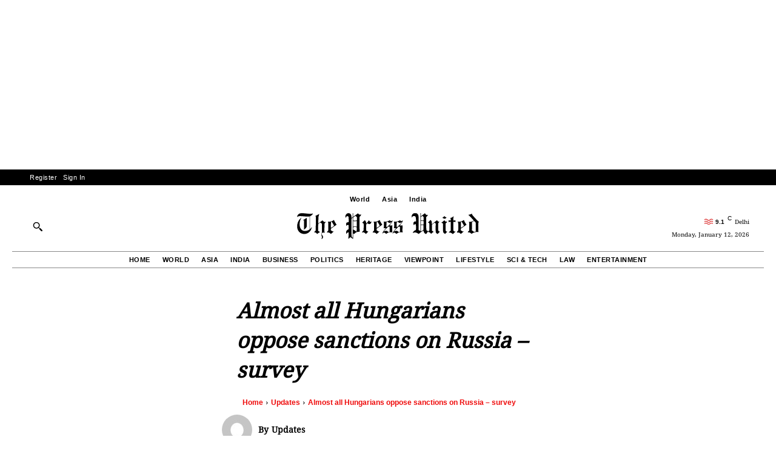

--- FILE ---
content_type: text/html; charset=utf-8
request_url: https://www.google.com/recaptcha/api2/aframe
body_size: 248
content:
<!DOCTYPE HTML><html><head><meta http-equiv="content-type" content="text/html; charset=UTF-8"></head><body><script nonce="0nLg_CILLru8Vp5nY2rzuw">/** Anti-fraud and anti-abuse applications only. See google.com/recaptcha */ try{var clients={'sodar':'https://pagead2.googlesyndication.com/pagead/sodar?'};window.addEventListener("message",function(a){try{if(a.source===window.parent){var b=JSON.parse(a.data);var c=clients[b['id']];if(c){var d=document.createElement('img');d.src=c+b['params']+'&rc='+(localStorage.getItem("rc::a")?sessionStorage.getItem("rc::b"):"");window.document.body.appendChild(d);sessionStorage.setItem("rc::e",parseInt(sessionStorage.getItem("rc::e")||0)+1);localStorage.setItem("rc::h",'1768241581816');}}}catch(b){}});window.parent.postMessage("_grecaptcha_ready", "*");}catch(b){}</script></body></html>

--- FILE ---
content_type: text/css
request_url: https://thepressunited.com/wp-content/cache/wpfc-minified/8jje3byf/br22a.css
body_size: 889
content:
:root {
--tpu-black: #000000;
--tpu-white: #ffffff;
--tpu-red: #D10000;
--tpu-gray: #f2f2f2;
--tpu-border: 1px solid #000;
--tpu-serif: "Georgia", "Times New Roman", Times, serif;
--tpu-sans: "Helvetica Neue", Helvetica, Arial, sans-serif;
} .tpu-auth-container {
max-width: 400px;
margin: 50px auto;
border: var(--tpu-border);
padding: 30px;
background: var(--tpu-white);
}
.tpu-dashboard-wrapper {
display: flex;
max-width: 1200px;
margin: 30px auto;
border: var(--tpu-border);
min-height: 600px;
} .tpu-auth-tabs {
display: flex;
border-bottom: var(--tpu-border);
margin-bottom: 20px;
}
.tpu-tab-btn {
flex: 1;
background: none;
border: none;
padding: 10px;
font-family: var(--tpu-sans);
font-weight: bold;
text-transform: uppercase;
cursor: pointer;
opacity: 0.5;
transition: 0.2s;
}
.tpu-tab-btn.active {
opacity: 1;
border-bottom: 3px solid var(--tpu-black);
}
.tpu-form { display: none; }
.tpu-form.active { display: block; } .tpu-header {
font-family: var(--tpu-serif);
font-size: 28px;
margin-bottom: 5px;
color: var(--tpu-black);
}
.tpu-subhead {
font-family: var(--tpu-sans);
font-size: 14px;
color: #555;
margin-bottom: 25px;
} .tpu-input-group { margin-bottom: 20px; }
.tpu-input-group label {
display: block;
font-family: var(--tpu-sans);
font-size: 12px;
font-weight: bold;
text-transform: uppercase;
margin-bottom: 5px;
}
.tpu-input-group input[type="text"],
.tpu-input-group input[type="email"],
.tpu-input-group input[type="password"],
.tpu-input-group select {
width: 100%;
padding: 10px;
border: 1px solid #ccc;
border-radius: 0; font-family: var(--tpu-serif);
font-size: 16px;
transition: border 0.2s;
}
.tpu-input-group input:focus,
.tpu-input-group select:focus {
border: 1px solid var(--tpu-black);
outline: none;
}
.tpu-btn {
width: 100%;
background: var(--tpu-black);
color: var(--tpu-white);
padding: 12px;
border: none;
font-family: var(--tpu-sans);
font-weight: bold;
text-transform: uppercase;
letter-spacing: 1px;
cursor: pointer;
transition: background 0.3s;
}
.tpu-btn:hover {
background: #333;
} .tpu-alert {
padding: 10px;
margin-bottom: 15px;
font-family: var(--tpu-sans);
font-size: 13px;
border-left: 4px solid var(--tpu-red);
background: #fff0f0;
} .tpu-sidebar {
width: 250px;
border-right: var(--tpu-border);
padding: 20px;
background: #f9f9f9;
}
.tpu-user-card {
text-align: center;
margin-bottom: 30px;
}
.tpu-avatar {
width: 80px;
height: 80px;
border-radius: 50%;
object-fit: cover;
border: 2px solid var(--tpu-black);
margin-bottom: 10px;
}
.tpu-username {
display: block;
font-family: var(--tpu-serif);
font-weight: bold;
font-size: 18px;
}
.tpu-nav-tabs li {
list-style: none;
padding: 10px 15px;
font-family: var(--tpu-sans);
cursor: pointer;
border-left: 3px solid transparent;
transition: 0.2s;
margin-bottom: 5px;
}
.tpu-nav-tabs li:hover { background: #eee; }
.tpu-nav-tabs li.active {
border-left: 3px solid var(--tpu-red);
font-weight: bold;
background: #fff;
}
.tpu-logout {
display: block;
margin-top: 30px;
font-family: var(--tpu-sans);
color: var(--tpu-red);
text-decoration: none;
font-size: 13px;
text-transform: uppercase;
} .tpu-content {
flex: 1;
padding: 40px;
}
.tpu-tab-content { display: none; }
.tpu-tab-content.active { display: block; }
.tpu-content h3 {
font-family: var(--tpu-serif);
font-size: 24px;
border-bottom: 2px solid var(--tpu-black);
padding-bottom: 10px;
margin-bottom: 30px;
}
.tpu-input-row {
display: flex;
gap: 20px;
}
.tpu-input-row .tpu-input-group { flex: 1; } .tpu-table {
width: 100%;
border-collapse: collapse;
font-family: var(--tpu-sans);
}
.tpu-table th {
text-align: left;
border-bottom: 2px solid var(--tpu-black);
padding: 10px;
font-weight: bold;
text-transform: uppercase;
font-size: 12px;
}
.tpu-table td {
border-bottom: 1px solid #ddd;
padding: 15px 10px;
}
.tpu-badge {
padding: 4px 8px;
font-size: 10px;
text-transform: uppercase;
font-weight: bold;
border-radius: 2px;
}
.status-green { background: #e6ffe6; color: #006600; border: 1px solid #006600; }
.status-orange { background: #fff5e6; color: #cc6600; border: 1px solid #cc6600; }
.status-red { background: #ffe6e6; color: var(--tpu-red); border: 1px solid var(--tpu-red); }

--- FILE ---
content_type: application/x-javascript
request_url: https://thepressunited.com/wp-content/plugins/press-jumble-game/game.js?ver=1.1
body_size: 1144
content:
document.addEventListener('DOMContentLoaded', function() {
    // jumbleGameData is passed from PHP. It contains the words.
    const words = jumbleGameData.words || [];
    const gameContainer = document.getElementById('jumble-game-container');
    const playNowBtn = document.getElementById('jumble-play-now-btn');

    if (!gameContainer || !playNowBtn) {
        return; // Exit if the essential elements aren't on the page
    }
    
    // Attach the event listener to the "Play Now" button
    playNowBtn.addEventListener('click', startGame);

    // --- All game logic is now contained within functions below ---

    let currentWord = "";
    let scrambledWord = "";
    let timer;
    let timeLeft;
    const TIME_LIMIT = 25;

    function startGame() {
        // Build the main game interface inside the container
        gameContainer.innerHTML = `
            <div id="jumble-game-screen">
                <div id="jumble-timer"></div>
                <div id="jumble-word-display"></div>
                <input type="text" id="jumble-user-input" placeholder="YOUR GUESS">
                <button id="jumble-submit-btn" class="jumble-button">Submit</button>
                <div id="jumble-feedback"></div>
            </div>
        `;

        // Add event listeners for the new game buttons
        document.getElementById('jumble-submit-btn').addEventListener('click', checkGuess);
        document.getElementById('jumble-user-input').addEventListener('keydown', (e) => {
            if (e.key === 'Enter') checkGuess();
        });

        // Start the first round
        pickNewWord();
    }
    
    function checkGuess() {
        const userInput = document.getElementById('jumble-user-input');
        const feedbackDiv = document.getElementById('jumble-feedback');
        if (userInput.value.toUpperCase() === currentWord) {
            feedbackDiv.textContent = 'Correct!';
            feedbackDiv.className = 'jumble-feedback-correct';
            clearInterval(timer);
            setTimeout(pickNewWord, 1500);
        } else {
            feedbackDiv.textContent = 'Try Again!';
            feedbackDiv.className = 'jumble-feedback-incorrect';
        }
    }

    function pickNewWord() {
        if (words.length === 0) {
            endGame(true); // All words solved
            return;
        }

        const wordIndex = Math.floor(Math.random() * words.length);
        currentWord = words.splice(wordIndex, 1)[0].toUpperCase();
        scrambledWord = scrambleWord(currentWord);
        if (scrambledWord === currentWord) scrambledWord = scrambleWord(currentWord);

        displayWord();
        resetTimer();
        document.getElementById('jumble-user-input').focus();
    }

    function displayWord() {
        const wordDisplayDiv = document.getElementById('jumble-word-display');
        wordDisplayDiv.innerHTML = '';
        for (const letter of scrambledWord) {
            const tile = document.createElement('div');
            tile.className = 'jumble-letter-tile';
            tile.textContent = letter;
            wordDisplayDiv.appendChild(tile);
        }
    }
    
    function resetTimer() {
        clearInterval(timer);
        timeLeft = TIME_LIMIT;
        const timerDisplay = document.getElementById('jumble-timer');
        timerDisplay.textContent = `TIME: ${timeLeft}`;
        timerDisplay.className = '';
        timer = setInterval(countdown, 1000);
    }
    
    function countdown() {
        const timerDisplay = document.getElementById('jumble-timer');
        if(!timerDisplay) { // Safety check
             clearInterval(timer);
             return;
        }
        timeLeft--;
        timerDisplay.textContent = `TIME: ${timeLeft}`;
        if (timeLeft <= 0) {
            clearInterval(timer);
            endGame(false); // Time's up
        }
        if (timeLeft <= 5) {
            timerDisplay.classList.add('urgent');
        } else if (timeLeft <= 10) {
            timerDisplay.classList.add('warn');
        }
    }

    function scrambleWord(word) {
        let arr = word.split('');
        for (let i = arr.length - 1; i > 0; i--) {
            const j = Math.floor(Math.random() * (i + 1));
            [arr[i], arr[j]] = [arr[j], arr[i]];
        }
        return arr.join('');
    }
    
    function endGame(allWordsGuessed) {
        const message = allWordsGuessed ? 'You solved all the words!' : `Time's Up! The word was ${currentWord}`;
        gameContainer.innerHTML = `
            <h2>GAME OVER</h2>
            <p>${message}</p>
            <button class="jumble-button" onclick="location.reload()">Play Again</button>
        `;
    }
});